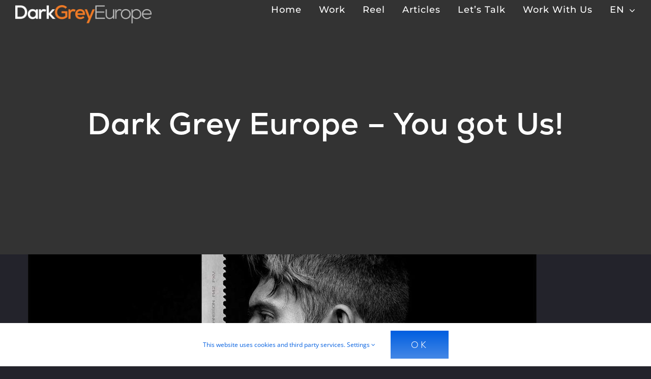

--- FILE ---
content_type: text/html; charset=UTF-8
request_url: https://darkgrey.eu/what-goes-into-choosing-an-international-b2b-agency/dark-grey-europe-you-got-us-social/
body_size: 10210
content:
<!DOCTYPE html>
<html class="avada-html-layout-wide avada-html-header-position-top avada-header-color-not-opaque" lang="en-US" prefix="og: http://ogp.me/ns# fb: http://ogp.me/ns/fb#">
<head>
	<meta http-equiv="X-UA-Compatible" content="IE=edge" />
	<meta http-equiv="Content-Type" content="text/html; charset=utf-8"/>
	<meta name="viewport" content="width=device-width, initial-scale=1" />
	<meta name='robots' content='index, follow, max-image-preview:large, max-snippet:-1, max-video-preview:-1' />
	
	
	<!-- This site is optimized with the Yoast SEO plugin v26.4 - https://yoast.com/wordpress/plugins/seo/ -->
	<link media="all" href="https://darkgrey.eu/wp-content/cache/autoptimize/css/autoptimize_9c31eceb5c179cdc2d207938571ee69d.css" rel="stylesheet"><title>Dark Grey Europe - You got Us! - Dark Grey Europe</title>
	<meta name="description" content="Dark Grey Europe is a specialist channel-marketing &amp; communications agency, serving international, business-to-business companies." />
	<link rel="canonical" href="https://darkgrey.eu/what-goes-into-choosing-an-international-b2b-agency/dark-grey-europe-you-got-us-social/" />
	<meta property="og:locale" content="en_US" />
	<meta property="og:type" content="article" />
	<meta property="og:title" content="Dark Grey Europe - You got Us! - Dark Grey Europe" />
	<meta property="og:description" content="Dark Grey Europe is a specialist channel-marketing &amp; communications agency, serving international, business-to-business companies." />
	<meta property="og:url" content="https://darkgrey.eu/what-goes-into-choosing-an-international-b2b-agency/dark-grey-europe-you-got-us-social/" />
	<meta property="og:site_name" content="Dark Grey Europe" />
	<meta property="article:publisher" content="https://www.facebook.com/Dark-Grey-Europe-102031968261665" />
	<meta property="article:modified_time" content="2024-05-28T10:28:09+00:00" />
	<meta property="og:image" content="https://darkgrey.eu/what-goes-into-choosing-an-international-b2b-agency/dark-grey-europe-you-got-us-social" />
	<meta property="og:image:width" content="1200" />
	<meta property="og:image:height" content="630" />
	<meta property="og:image:type" content="image/jpeg" />
	<script type="application/ld+json" class="yoast-schema-graph">{"@context":"https://schema.org","@graph":[{"@type":"WebPage","@id":"https://darkgrey.eu/what-goes-into-choosing-an-international-b2b-agency/dark-grey-europe-you-got-us-social/","url":"https://darkgrey.eu/what-goes-into-choosing-an-international-b2b-agency/dark-grey-europe-you-got-us-social/","name":"Dark Grey Europe - You got Us! - Dark Grey Europe","isPartOf":{"@id":"https://darkgrey.eu/#website"},"primaryImageOfPage":{"@id":"https://darkgrey.eu/what-goes-into-choosing-an-international-b2b-agency/dark-grey-europe-you-got-us-social/#primaryimage"},"image":{"@id":"https://darkgrey.eu/what-goes-into-choosing-an-international-b2b-agency/dark-grey-europe-you-got-us-social/#primaryimage"},"thumbnailUrl":"https://darkgrey.eu/wp-content/uploads/Dark-Grey-Europe-You-got-Us-Social.jpg","datePublished":"2024-05-28T09:24:17+00:00","dateModified":"2024-05-28T10:28:09+00:00","description":"Dark Grey Europe is a specialist channel-marketing & communications agency, serving international, business-to-business companies.","breadcrumb":{"@id":"https://darkgrey.eu/what-goes-into-choosing-an-international-b2b-agency/dark-grey-europe-you-got-us-social/#breadcrumb"},"inLanguage":"en-US","potentialAction":[{"@type":"ReadAction","target":["https://darkgrey.eu/what-goes-into-choosing-an-international-b2b-agency/dark-grey-europe-you-got-us-social/"]}]},{"@type":"ImageObject","inLanguage":"en-US","@id":"https://darkgrey.eu/what-goes-into-choosing-an-international-b2b-agency/dark-grey-europe-you-got-us-social/#primaryimage","url":"https://darkgrey.eu/wp-content/uploads/Dark-Grey-Europe-You-got-Us-Social.jpg","contentUrl":"https://darkgrey.eu/wp-content/uploads/Dark-Grey-Europe-You-got-Us-Social.jpg","width":1200,"height":630,"caption":"Dark Grey Europe - You got Us!"},{"@type":"BreadcrumbList","@id":"https://darkgrey.eu/what-goes-into-choosing-an-international-b2b-agency/dark-grey-europe-you-got-us-social/#breadcrumb","itemListElement":[{"@type":"ListItem","position":1,"name":"Home","item":"https://darkgrey.eu/"},{"@type":"ListItem","position":2,"name":"What goes into choosing an international b2b agency?","item":"https://darkgrey.eu/what-goes-into-choosing-an-international-b2b-agency/"},{"@type":"ListItem","position":3,"name":"Dark Grey Europe &#8211; You got Us!"}]},{"@type":"WebSite","@id":"https://darkgrey.eu/#website","url":"https://darkgrey.eu/","name":"Dark Grey Europe","description":"","publisher":{"@id":"https://darkgrey.eu/#organization"},"potentialAction":[{"@type":"SearchAction","target":{"@type":"EntryPoint","urlTemplate":"https://darkgrey.eu/?s={search_term_string}"},"query-input":{"@type":"PropertyValueSpecification","valueRequired":true,"valueName":"search_term_string"}}],"inLanguage":"en-US"},{"@type":"Organization","@id":"https://darkgrey.eu/#organization","name":"Dark Grey Europe","url":"https://darkgrey.eu/","logo":{"@type":"ImageObject","inLanguage":"en-US","@id":"https://darkgrey.eu/#/schema/logo/image/","url":"https://darkgrey.eu/wp-content/uploads/Dark_Grey_Europe_Logo_SoMe_144.png","contentUrl":"https://darkgrey.eu/wp-content/uploads/Dark_Grey_Europe_Logo_SoMe_144.png","width":144,"height":144,"caption":"Dark Grey Europe"},"image":{"@id":"https://darkgrey.eu/#/schema/logo/image/"},"sameAs":["https://www.facebook.com/Dark-Grey-Europe-102031968261665","https://www.linkedin.com/company/darkgrey-ltd/about/","https://www.youtube.com/channel/UCGFYL1rsw1oiCLfVJgSHvNg"]}]}</script>
	<!-- / Yoast SEO plugin. -->


<link rel="alternate" type="application/rss+xml" title="Dark Grey Europe &raquo; Feed" href="https://darkgrey.eu/feed/" />
<link rel="alternate" type="application/rss+xml" title="Dark Grey Europe &raquo; Comments Feed" href="https://darkgrey.eu/comments/feed/" />
					<link rel="shortcut icon" href="https://darkgrey.eu/wp-content/uploads/Dark_Grey_Europe_Logo_SoMe_32.png" type="image/x-icon" />
		
					<!-- Apple Touch Icon -->
			<link rel="apple-touch-icon" sizes="180x180" href="https://darkgrey.eu/wp-content/uploads/Dark_Grey_Europe_Logo_SoMe_114.png">
		
					<!-- Android Icon -->
			<link rel="icon" sizes="192x192" href="https://darkgrey.eu/wp-content/uploads/Dark_Grey_Europe_Logo_SoMe_57.png">
		
					<!-- MS Edge Icon -->
			<meta name="msapplication-TileImage" content="https://darkgrey.eu/wp-content/uploads/Dark_Grey_Europe_Logo_SoMe_72.png">
				<link rel="alternate" type="application/rss+xml" title="Dark Grey Europe &raquo; Dark Grey Europe &#8211; You got Us! Comments Feed" href="https://darkgrey.eu/what-goes-into-choosing-an-international-b2b-agency/dark-grey-europe-you-got-us-social/feed/" />
					<meta name="description" content="Dark Grey Europe - You got Us!"/>
				
		<meta property="og:locale" content="en_US"/>
		<meta property="og:type" content="article"/>
		<meta property="og:site_name" content="Dark Grey Europe"/>
		<meta property="og:title" content="Dark Grey Europe - You got Us! - Dark Grey Europe"/>
				<meta property="og:description" content="Dark Grey Europe - You got Us!"/>
				<meta property="og:url" content="https://darkgrey.eu/what-goes-into-choosing-an-international-b2b-agency/dark-grey-europe-you-got-us-social/"/>
													<meta property="article:modified_time" content="2024-05-28T10:28:09+02:00"/>
											<meta property="og:image" content="https://darkgrey.eu/wp-content/uploads/Dark_Grey_Europe_Logo_Diap.png"/>
		<meta property="og:image:width" content="702"/>
		<meta property="og:image:height" content="94"/>
		<meta property="og:image:type" content="image/png"/>
				

<script type="text/javascript" id="wpml-cookie-js-extra">
/* <![CDATA[ */
var wpml_cookies = {"wp-wpml_current_language":{"value":"en","expires":1,"path":"\/"}};
var wpml_cookies = {"wp-wpml_current_language":{"value":"en","expires":1,"path":"\/"}};
/* ]]> */
</script>

<script type="text/javascript" src="https://darkgrey.eu/wp-includes/js/jquery/jquery.min.js?ver=3.7.1" id="jquery-core-js"></script>
<link rel="https://api.w.org/" href="https://darkgrey.eu/wp-json/" /><link rel="alternate" title="JSON" type="application/json" href="https://darkgrey.eu/wp-json/wp/v2/media/3531" /><link rel="EditURI" type="application/rsd+xml" title="RSD" href="https://darkgrey.eu/xmlrpc.php?rsd" />
<meta name="generator" content="WordPress 6.8.3" />
<link rel='shortlink' href='https://darkgrey.eu/?p=3531' />
<link rel="alternate" title="oEmbed (JSON)" type="application/json+oembed" href="https://darkgrey.eu/wp-json/oembed/1.0/embed?url=https%3A%2F%2Fdarkgrey.eu%2Fwhat-goes-into-choosing-an-international-b2b-agency%2Fdark-grey-europe-you-got-us-social%2F" />
<link rel="alternate" title="oEmbed (XML)" type="text/xml+oembed" href="https://darkgrey.eu/wp-json/oembed/1.0/embed?url=https%3A%2F%2Fdarkgrey.eu%2Fwhat-goes-into-choosing-an-international-b2b-agency%2Fdark-grey-europe-you-got-us-social%2F&#038;format=xml" />
<meta name="generator" content="WPML ver:4.8.5 stt:37,1,3;" />
		<script type="text/javascript">
			var doc = document.documentElement;
			doc.setAttribute( 'data-useragent', navigator.userAgent );
		</script>
		<!-- Global site tag (gtag.js) - Google Analytics -->
<noscript class="fusion-hidden" data-privacy-script="true" data-privacy-type="tracking" async data-privacy-src="https://www.googletagmanager.com/gtag/js?id=UA-172921194-1"></noscript>
<noscript class="fusion-hidden" data-privacy-script="true" data-privacy-type="tracking">
  window.dataLayer = window.dataLayer || [];
  function gtag(){dataLayer.push(arguments);}
  gtag('js', new Date());

  gtag('config', 'UA-172921194-1');
</noscript>

<!-- Google Tag Manager -->
<noscript class="fusion-hidden" data-privacy-script="true" data-privacy-type="tracking">(function(w,d,s,l,i){w[l]=w[l]||[];w[l].push({'gtm.start':
new Date().getTime(),event:'gtm.js'});var f=d.getElementsByTagName(s)[0],
j=d.createElement(s),dl=l!='dataLayer'?'&l='+l:'';j.async=true;j.data-privacy-src=
'https://www.googletagmanager.com/gtm.js?id='+i+dl;f.parentNode.insertBefore(j,f);
})(window,document,'script','dataLayer','GTM-WVJ8KSP');</noscript>
<!-- End Google Tag Manager -->

<!-- Global site tag (gtag.js) - Google Ads: 608400580 -->
<noscript class="fusion-hidden" data-privacy-script="true" data-privacy-type="tracking" async data-privacy-src="https://www.googletagmanager.com/gtag/js?id=AW-608400580"></noscript>
<noscript class="fusion-hidden" data-privacy-script="true" data-privacy-type="tracking">
  window.dataLayer = window.dataLayer || [];
  function gtag(){dataLayer.push(arguments);}
  gtag('js', new Date());

  gtag('config', 'AW-608400580');
</noscript>
	</head>

<body class="attachment wp-singular attachment-template-default single single-attachment postid-3531 attachmentid-3531 attachment-jpeg wp-theme-Avada wp-child-theme-Avada-Child-Theme fusion-image-hovers fusion-pagination-sizing fusion-button_type-flat fusion-button_span-yes fusion-button_gradient-linear avada-image-rollover-circle-no avada-image-rollover-yes avada-image-rollover-direction-center_horiz fusion-has-button-gradient fusion-body ltr fusion-sticky-header no-tablet-sticky-header no-mobile-sticky-header no-mobile-slidingbar fusion-disable-outline fusion-sub-menu-fade mobile-logo-pos-left layout-wide-mode avada-has-boxed-modal-shadow-none layout-scroll-offset-full avada-has-zero-margin-offset-top fusion-top-header menu-text-align-center mobile-menu-design-modern fusion-hide-pagination-text fusion-header-layout-v1 avada-responsive avada-footer-fx-sticky avada-menu-highlight-style-bar fusion-search-form-clean fusion-main-menu-search-dropdown fusion-avatar-square avada-sticky-shrinkage avada-dropdown-styles avada-blog-layout-large avada-blog-archive-layout-large avada-header-shadow-no avada-menu-icon-position-left avada-has-mainmenu-dropdown-divider avada-has-header-100-width avada-has-pagetitle-bg-full avada-has-100-footer avada-has-breadcrumb-mobile-hidden avada-has-titlebar-bar_and_content avada-has-transparent-timeline_color avada-has-pagination-padding avada-flyout-menu-direction-fade avada-ec-views-v1" data-awb-post-id="3531">
	
<!-- Google Tag Manager (noscript) -->
<noscript><iframe src="https://www.googletagmanager.com/ns.html?id=GTM-WVJ8KSP"
height="0" width="0" style="display:none;visibility:hidden"></iframe></noscript>
<!-- End Google Tag Managers (noscript) -->

	<a class="skip-link screen-reader-text" href="#content">Skip to content</a>

	<div id="boxed-wrapper">
		
		<div id="wrapper" class="fusion-wrapper">
			<div id="home" style="position:relative;top:-1px;"></div>
												<div class="fusion-tb-header"><div class="fusion-fullwidth fullwidth-box fusion-builder-row-1 fusion-flex-container has-pattern-background has-mask-background hundred-percent-fullwidth non-hundred-percent-height-scrolling fusion-sticky-container fusion-absolute-container fusion-absolute-position-small fusion-absolute-position-medium fusion-absolute-position-large" style="--awb-border-radius-top-left:0px;--awb-border-radius-top-right:0px;--awb-border-radius-bottom-right:0px;--awb-border-radius-bottom-left:0px;--awb-min-height:54px;--awb-background-color:var(--awb-custom_color_1);--awb-sticky-background-color:var(--awb-color5) !important;--awb-flex-wrap:wrap;" data-transition-offset="60" data-scroll-offset="0" data-sticky-small-visibility="1" data-sticky-medium-visibility="1" data-sticky-large-visibility="1" ><div class="fusion-builder-row fusion-row fusion-flex-align-items-flex-start fusion-flex-justify-content-space-between fusion-flex-content-wrap" style="width:104% !important;max-width:104% !important;margin-left: calc(-4% / 2 );margin-right: calc(-4% / 2 );"><div class="fusion-layout-column fusion_builder_column fusion-builder-column-0 awb-sticky awb-sticky-small awb-sticky-medium awb-sticky-large fusion_builder_column_1_4 1_4 fusion-flex-column" style="--awb-padding-top:10px;--awb-padding-bottom:10px;--awb-padding-top-medium:15px;--awb-padding-top-small:15px;--awb-padding-bottom-small:15px;--awb-bg-size:cover;--awb-width-large:25%;--awb-margin-top-large:0px;--awb-spacing-right-large:7.68%;--awb-margin-bottom-large:0px;--awb-spacing-left-large:7.68%;--awb-width-medium:20%;--awb-order-medium:0;--awb-spacing-right-medium:9.6%;--awb-spacing-left-medium:9.6%;--awb-width-small:80%;--awb-order-small:0;--awb-spacing-right-small:2.4%;--awb-spacing-left-small:2.4%;" data-scroll-devices="small-visibility,medium-visibility,large-visibility"><div class="fusion-column-wrapper fusion-column-has-shadow fusion-flex-justify-content-flex-start fusion-content-layout-column"><div class="fusion-image-element " style="text-align:left;--awb-max-width:350px;--awb-caption-title-font-family:var(--h2_typography-font-family);--awb-caption-title-font-weight:var(--h2_typography-font-weight);--awb-caption-title-font-style:var(--h2_typography-font-style);--awb-caption-title-size:var(--h2_typography-font-size);--awb-caption-title-transform:var(--h2_typography-text-transform);--awb-caption-title-line-height:var(--h2_typography-line-height);--awb-caption-title-letter-spacing:var(--h2_typography-letter-spacing);"><span class=" fusion-imageframe imageframe-none imageframe-1 hover-type-none"><a class="fusion-no-lightbox" href="https://darkgrey.eu/" target="_self" aria-label="Dark Grey Europe"><img fetchpriority="high" decoding="async" width="702" height="94" alt="Dark Grey Europe" src="https://darkgrey.eu/wp-content/uploads/Dark_Grey_Europe_Logo_Diap.png" data-orig-src="https://darkgrey.eu/wp-content/uploads/Dark_Grey_Europe_Logo_Diap.png" class="lazyload img-responsive wp-image-1026" srcset="data:image/svg+xml,%3Csvg%20xmlns%3D%27http%3A%2F%2Fwww.w3.org%2F2000%2Fsvg%27%20width%3D%27702%27%20height%3D%2794%27%20viewBox%3D%270%200%20702%2094%27%3E%3Crect%20width%3D%27702%27%20height%3D%2794%27%20fill-opacity%3D%220%22%2F%3E%3C%2Fsvg%3E" data-srcset="https://darkgrey.eu/wp-content/uploads/Dark_Grey_Europe_Logo_Diap-600x80.png 600w, https://darkgrey.eu/wp-content/uploads/Dark_Grey_Europe_Logo_Diap.png 702w" data-sizes="auto" data-orig-sizes="(max-width: 1024px) 100vw, (max-width: 640px) 100vw, (max-width: 1919px) 600px,(min-width: 1920px) 25vw" /></a></span></div></div></div><div class="fusion-layout-column fusion_builder_column fusion-builder-column-1 awb-sticky awb-sticky-small awb-sticky-medium awb-sticky-large fusion_builder_column_3_4 3_4 fusion-flex-column" style="--awb-bg-size:cover;--awb-width-large:75%;--awb-margin-top-large:0px;--awb-spacing-right-large:2.56%;--awb-margin-bottom-large:0px;--awb-spacing-left-large:2.56%;--awb-width-medium:80%;--awb-order-medium:0;--awb-spacing-right-medium:2.4%;--awb-spacing-left-medium:2.4%;--awb-width-small:20%;--awb-order-small:0;--awb-margin-top-small:10px;--awb-spacing-right-small:9.6%;--awb-spacing-left-small:9.6%;" data-scroll-devices="small-visibility,medium-visibility,large-visibility"><div class="fusion-column-wrapper fusion-column-has-shadow fusion-flex-justify-content-flex-start fusion-content-layout-column"><nav class="awb-menu awb-menu_row awb-menu_em-hover mobile-mode-collapse-to-button awb-menu_icons-left awb-menu_dc-yes mobile-trigger-fullwidth-off awb-menu_mobile-toggle awb-menu_indent-center mobile-size-full-absolute loading mega-menu-loading awb-menu_desktop awb-menu_dropdown awb-menu_expand-right awb-menu_transition-fade" style="--awb-font-size:18px;--awb-min-height:40px;--awb-gap:34px;--awb-align-items:flex-start;--awb-justify-content:flex-end;--awb-border-top:3px;--awb-color:var(--awb-color1);--awb-letter-spacing:1px;--awb-active-color:var(--awb-color2);--awb-active-border-top:3px;--awb-active-border-color:var(--awb-color2);--awb-main-justify-content:flex-start;--awb-mobile-nav-button-align-hor:flex-end;--awb-mobile-bg:var(--awb-custom10);--awb-mobile-color:var(--awb-color1);--awb-mobile-nav-items-height:35;--awb-mobile-active-bg:#20232c;--awb-mobile-active-color:var(--awb-color2);--awb-mobile-trigger-font-size:20px;--awb-mobile-trigger-color:var(--awb-color2);--awb-mobile-trigger-background-color:rgba(255,255,255,0);--awb-mobile-font-size:14px;--awb-mobile-line-height:35px;--awb-mobile-letter-spacing:0,5;--awb-mobile-sep-color:var(--awb-color7);--awb-mobile-justify:center;--awb-mobile-caret-left:auto;--awb-mobile-caret-right:0;--awb-fusion-font-family-typography:&quot;Montserrat&quot;;--awb-fusion-font-style-typography:normal;--awb-fusion-font-weight-typography:500;--awb-fusion-font-family-submenu-typography:inherit;--awb-fusion-font-style-submenu-typography:normal;--awb-fusion-font-weight-submenu-typography:400;--awb-fusion-font-family-mobile-typography:&quot;Montserrat&quot;;--awb-fusion-font-style-mobile-typography:normal;--awb-fusion-font-weight-mobile-typography:400;" aria-label="Main Menu" data-breakpoint="0" data-count="0" data-transition-type="fade" data-transition-time="300" data-expand="right"><ul id="menu-main-menu" class="fusion-menu awb-menu__main-ul awb-menu__main-ul_row"><li  id="menu-item-70"  class="menu-item menu-item-type-post_type menu-item-object-page menu-item-home menu-item-70 awb-menu__li awb-menu__main-li awb-menu__main-li_regular"  data-item-id="70"><span class="awb-menu__main-background-default awb-menu__main-background-default_fade"></span><span class="awb-menu__main-background-active awb-menu__main-background-active_fade"></span><a  href="https://darkgrey.eu/" class="awb-menu__main-a awb-menu__main-a_regular"><span class="menu-text">Home</span></a></li><li  id="menu-item-67"  class="menu-item menu-item-type-post_type menu-item-object-page menu-item-67 awb-menu__li awb-menu__main-li awb-menu__main-li_regular"  data-item-id="67"><span class="awb-menu__main-background-default awb-menu__main-background-default_fade"></span><span class="awb-menu__main-background-active awb-menu__main-background-active_fade"></span><a  href="https://darkgrey.eu/some-of-our-work/" class="awb-menu__main-a awb-menu__main-a_regular"><span class="menu-text">Work</span></a></li><li  id="menu-item-8670"  class="menu-item menu-item-type-post_type menu-item-object-page menu-item-8670 awb-menu__li awb-menu__main-li awb-menu__main-li_regular"  data-item-id="8670"><span class="awb-menu__main-background-default awb-menu__main-background-default_fade"></span><span class="awb-menu__main-background-active awb-menu__main-background-active_fade"></span><a  href="https://darkgrey.eu/reel/" class="awb-menu__main-a awb-menu__main-a_regular"><span class="menu-text">Reel</span></a></li><li  id="menu-item-69"  class="menu-item menu-item-type-post_type menu-item-object-page menu-item-69 awb-menu__li awb-menu__main-li awb-menu__main-li_regular"  data-item-id="69"><span class="awb-menu__main-background-default awb-menu__main-background-default_fade"></span><span class="awb-menu__main-background-active awb-menu__main-background-active_fade"></span><a  href="https://darkgrey.eu/news-articles/" class="awb-menu__main-a awb-menu__main-a_regular"><span class="menu-text">Articles</span></a></li><li  id="menu-item-790"  class="menu-item menu-item-type-post_type menu-item-object-page menu-item-790 awb-menu__li awb-menu__main-li awb-menu__main-li_regular"  data-item-id="790"><span class="awb-menu__main-background-default awb-menu__main-background-default_fade"></span><span class="awb-menu__main-background-active awb-menu__main-background-active_fade"></span><a  href="https://darkgrey.eu/contact-us/" class="awb-menu__main-a awb-menu__main-a_regular"><span class="menu-text">Let’s Talk</span></a></li><li  id="menu-item-3200"  class="menu-item menu-item-type-post_type menu-item-object-page menu-item-3200 awb-menu__li awb-menu__main-li awb-menu__main-li_regular"  data-item-id="3200"><span class="awb-menu__main-background-default awb-menu__main-background-default_fade"></span><span class="awb-menu__main-background-active awb-menu__main-background-active_fade"></span><a  href="https://darkgrey.eu/work-with-us/" class="awb-menu__main-a awb-menu__main-a_regular"><span class="menu-text">Work With Us</span></a></li><li  id="menu-item-wpml-ls-11-en"  class="menu-item wpml-ls-slot-11 wpml-ls-item wpml-ls-item-en wpml-ls-current-language wpml-ls-menu-item wpml-ls-first-item menu-item-type-wpml_ls_menu_item menu-item-object-wpml_ls_menu_item menu-item-has-children menu-item-wpml-ls-11-en awb-menu__li awb-menu__main-li awb-menu__main-li_regular"  data-classes="menu-item" data-item-id="wpml-ls-11-en"><span class="awb-menu__main-background-default awb-menu__main-background-default_fade"></span><span class="awb-menu__main-background-active awb-menu__main-background-active_fade"></span><a  href="https://darkgrey.eu/what-goes-into-choosing-an-international-b2b-agency/dark-grey-europe-you-got-us-social/" class="awb-menu__main-a awb-menu__main-a_regular wpml-ls-link" role="menuitem"><span class="menu-text"><span class="wpml-ls-native" lang="en">EN</span></span><span class="awb-menu__open-nav-submenu-hover"></span></a><button type="button" aria-label="Open submenu of 
&lt;span class=&quot;wpml-ls-native&quot; lang=&quot;en&quot;&gt;EN&lt;/span&gt;" aria-expanded="false" class="awb-menu__open-nav-submenu_mobile awb-menu__open-nav-submenu_main"></button><ul class="awb-menu__sub-ul awb-menu__sub-ul_main"><li  id="menu-item-wpml-ls-11-nl"  class="menu-item wpml-ls-slot-11 wpml-ls-item wpml-ls-item-nl wpml-ls-menu-item menu-item-type-wpml_ls_menu_item menu-item-object-wpml_ls_menu_item menu-item-wpml-ls-11-nl awb-menu__li awb-menu__sub-li"  data-classes="menu-item"><a  title="Switch to NL" href="https://darkgrey.eu/nl/fusion_element/lets-work-together-2024/dark-grey-europe-you-got-us-social-2/" class="awb-menu__sub-a wpml-ls-link" aria-label="Switch to NL" role="menuitem"><span><span class="wpml-ls-native" lang="nl">NL</span></span></a></li><li  id="menu-item-wpml-ls-11-de"  class="menu-item wpml-ls-slot-11 wpml-ls-item wpml-ls-item-de wpml-ls-menu-item wpml-ls-last-item menu-item-type-wpml_ls_menu_item menu-item-object-wpml_ls_menu_item menu-item-wpml-ls-11-de awb-menu__li awb-menu__sub-li"  data-classes="menu-item"><a  title="Switch to DE" href="https://darkgrey.eu/de/worauf-kommt-es-bei-der-wahl-einer-internationalen-b2b-agentur-an/dark-grey-europe-you-got-us-social-2/" class="awb-menu__sub-a wpml-ls-link" aria-label="Switch to DE" role="menuitem"><span><span class="wpml-ls-native" lang="de">DE</span></span></a></li></ul></li></ul></nav></div></div></div></div>
</div>		<div id="sliders-container" class="fusion-slider-visibility">
					</div>
											
			<section class="avada-page-titlebar-wrapper" aria-label="Page Title Bar">
	<div class="fusion-page-title-bar fusion-page-title-bar-breadcrumbs fusion-page-title-bar-center">
		<div class="fusion-page-title-row">
			<div class="fusion-page-title-wrapper">
				<div class="fusion-page-title-captions">

																							<h1 class="entry-title">Dark Grey Europe &#8211; You got Us!</h1>

											
																
				</div>

				
			</div>
		</div>
	</div>
</section>

						<main id="main" class="clearfix ">
				<div class="fusion-row" style="">

<section id="content" style="width: 100%;">
	
					<article id="post-3531" class="post post-3531 attachment type-attachment status-inherit hentry">
										<span class="entry-title" style="display: none;">Dark Grey Europe &#8211; You got Us!</span>
			
				
						<div class="post-content">
				<p class="attachment"><a data-rel="iLightbox[postimages]" data-title="" data-caption="" href='https://darkgrey.eu/wp-content/uploads/Dark-Grey-Europe-You-got-Us-Social.jpg'><img decoding="async" width="1000" height="525" src="https://darkgrey.eu/wp-content/uploads/Dark-Grey-Europe-You-got-Us-Social-1000x525.jpg" class="attachment-medium size-medium lazyload" alt="Dark Grey Europe - You got Us!" srcset="data:image/svg+xml,%3Csvg%20xmlns%3D%27http%3A%2F%2Fwww.w3.org%2F2000%2Fsvg%27%20width%3D%271200%27%20height%3D%27630%27%20viewBox%3D%270%200%201200%20630%27%3E%3Crect%20width%3D%271200%27%20height%3D%27630%27%20fill-opacity%3D%220%22%2F%3E%3C%2Fsvg%3E" data-orig-src="https://darkgrey.eu/wp-content/uploads/Dark-Grey-Europe-You-got-Us-Social-1000x525.jpg" data-srcset="https://darkgrey.eu/wp-content/uploads/Dark-Grey-Europe-You-got-Us-Social-600x315.jpg 600w, https://darkgrey.eu/wp-content/uploads/Dark-Grey-Europe-You-got-Us-Social-1000x525.jpg 1000w, https://darkgrey.eu/wp-content/uploads/Dark-Grey-Europe-You-got-Us-Social.jpg 1200w" data-sizes="auto" /></a></p>
<p>Dark Grey Europe &#8211; You got Us!</p>
							</div>

												<span class="vcard rich-snippet-hidden"><span class="fn"><a href="https://darkgrey.eu/author/henk-heijblok/" title="Posts by Henk Heijblok" rel="author">Henk Heijblok</a></span></span><span class="updated rich-snippet-hidden">2024-05-28T10:28:09+02:00</span>																								
																	</article>
	</section>
						
					</div>  <!-- fusion-row -->
				</main>  <!-- #main -->
				
				
								
					<div class="fusion-tb-footer fusion-footer"><div class="fusion-footer-widget-area fusion-widget-area"><div class="fusion-fullwidth fullwidth-box fusion-builder-row-2 fusion-flex-container has-pattern-background has-mask-background nonhundred-percent-fullwidth non-hundred-percent-height-scrolling" style="--awb-border-color:var(--awb-custom_color_1);--awb-border-radius-top-left:0px;--awb-border-radius-top-right:0px;--awb-border-radius-bottom-right:0px;--awb-border-radius-bottom-left:0px;--awb-padding-bottom:50px;--awb-background-color:rgba(25,28,35,0);--awb-flex-wrap:wrap;" ><div class="fusion-builder-row fusion-row fusion-flex-align-items-stretch fusion-flex-justify-content-center fusion-flex-content-wrap" style="max-width:1216.8px;margin-left: calc(-4% / 2 );margin-right: calc(-4% / 2 );"><div class="fusion-layout-column fusion_builder_column fusion-builder-column-2 fusion_builder_column_1_1 1_1 fusion-flex-column" style="--awb-bg-size:cover;--awb-width-large:100%;--awb-margin-top-large:0px;--awb-spacing-right-large:1.92%;--awb-margin-bottom-large:0px;--awb-spacing-left-large:1.92%;--awb-width-medium:100%;--awb-order-medium:0;--awb-spacing-right-medium:1.92%;--awb-spacing-left-medium:1.92%;--awb-width-small:100%;--awb-order-small:0;--awb-spacing-right-small:1.92%;--awb-spacing-left-small:1.92%;"><div class="fusion-column-wrapper fusion-column-has-shadow fusion-flex-justify-content-flex-start fusion-content-layout-column"><div class="fusion-section-separator section-separator slant fusion-section-separator-1" style="--awb-spacer-height:99px;--awb-divider-height:99px;--awb-spacer-padding-top:inherit;--awb-sep-padding:0;--awb-svg-padding:0;"><div class="fusion-section-separator-svg fusion-section-separator-fullwidth"><svg class="fusion-slant-candy" xmlns="http://www.w3.org/2000/svg" version="1.1" width="100%" height="100" viewBox="0 0 100 100" preserveAspectRatio="none" fill="rgba(235,236,237,1)"><path d="M0 100 L0 0 L100 0 Z"></path></svg></div><div class="fusion-section-separator-spacer fusion-section-separator-fullwidth"><div class="fusion-section-separator-spacer-height"></div></div></div><div class="fusion-separator fusion-full-width-sep" style="align-self: center;margin-left: auto;margin-right: auto;margin-top:15px;margin-bottom:15px;width:100%;"></div></div></div><div class="fusion-layout-column fusion_builder_column fusion-builder-column-3 fusion_builder_column_1_3 1_3 fusion-flex-column hideit" style="--awb-padding-left:60px;--awb-padding-left-medium:0px;--awb-bg-size:cover;--awb-width-large:33.333333333333%;--awb-margin-top-large:0px;--awb-spacing-right-large:5.76%;--awb-margin-bottom-large:0px;--awb-spacing-left-large:5.76%;--awb-width-medium:100%;--awb-order-medium:1;--awb-spacing-right-medium:1.92%;--awb-spacing-left-medium:1.92%;--awb-width-small:100%;--awb-order-small:1;--awb-spacing-right-small:1.92%;--awb-spacing-left-small:1.92%;" data-scroll-devices="small-visibility,medium-visibility,large-visibility"><div class="fusion-column-wrapper fusion-column-has-shadow fusion-flex-justify-content-flex-start fusion-content-layout-column"><div class="fusion-text fusion-text-1" style="--awb-text-color:var(--awb-color3);"><p><strong>Netherlands</strong> (headquarters)<br />
Paradijslaan 44<br />
5611 KP Eindhoven<br />
+31 40 401 2080</p>
<p><a class="fusion-modal-text-link" data-toggle="modal" data-target=".fusion-modal.GoogleMap" href="#"><i class="fb-icon-element-1 fb-icon-element fontawesome-icon fa-map-marked-alt fas circle-yes fusion-text-flow icon-hover-animation-pulsate" style="--awb-circlebordercolor:rgba(0,94,224,0);--awb-circlebordercolor-hover:rgba(69,136,230,0);--awb-circlebordersize:2px;--awb-font-size:14.08px;--awb-width:28.16px;--awb-height:28.16px;--awb-line-height:24.16px;--awb-margin-right:8px;"></i></a>
<a class="fusion-modal-text-link" data-toggle="modal" data-target=".fusion-modal.GoogleMap" href="#">Google Maps</a></p>
</div></div></div><div class="fusion-layout-column fusion_builder_column fusion-builder-column-4 fusion_builder_column_1_3 1_3 fusion-flex-column" style="--awb-bg-size:cover;--awb-width-large:33.333333333333%;--awb-margin-top-large:0px;--awb-spacing-right-large:5.76%;--awb-margin-bottom-large:0px;--awb-spacing-left-large:5.76%;--awb-width-medium:100%;--awb-order-medium:2;--awb-spacing-right-medium:1.92%;--awb-spacing-left-medium:1.92%;--awb-width-small:100%;--awb-order-small:3;--awb-spacing-right-small:1.92%;--awb-spacing-left-small:1.92%;" data-scroll-devices="small-visibility,medium-visibility,large-visibility"><div class="fusion-column-wrapper fusion-column-has-shadow fusion-flex-justify-content-flex-start fusion-content-layout-column"><div class="fusion-image-element " style="text-align:center;--awb-caption-title-font-family:var(--h2_typography-font-family);--awb-caption-title-font-weight:var(--h2_typography-font-weight);--awb-caption-title-font-style:var(--h2_typography-font-style);--awb-caption-title-size:var(--h2_typography-font-size);--awb-caption-title-transform:var(--h2_typography-text-transform);--awb-caption-title-line-height:var(--h2_typography-line-height);--awb-caption-title-letter-spacing:var(--h2_typography-letter-spacing);"><span class=" fusion-imageframe imageframe-none imageframe-2 hover-type-none"><img decoding="async" width="114" height="114" alt="Dark Grey Europe" title="Dark Grey Europe" src="data:image/svg+xml,%3Csvg%20xmlns%3D%27http%3A%2F%2Fwww.w3.org%2F2000%2Fsvg%27%20width%3D%27114%27%20height%3D%27114%27%20viewBox%3D%270%200%20114%20114%27%3E%3Crect%20width%3D%27114%27%20height%3D%27114%27%20fill-opacity%3D%220%22%2F%3E%3C%2Fsvg%3E" data-orig-src="https://darkgrey.eu/wp-content/uploads/Dark_Grey_Europe_Logo_SoMe_114.png" class="lazyload img-responsive wp-image-1045"/></span></div><div class="fusion-text fusion-text-2" style="--awb-text-color:var(--awb-color3);"><p style="text-align: center;">© 2025  |  <b>Dark Grey</b> Europe  |  <a href="https://darkgrey.eu/privacy-policy/" target="_blanc" rel="noopener">Privacy Policy</a></p>
</div><div class="fusion-social-links fusion-social-links-1 hideit" style="--awb-margin-top:0px;--awb-margin-right:0px;--awb-margin-bottom:0px;--awb-margin-left:0px;--awb-alignment:center;--awb-box-border-top:0px;--awb-box-border-right:0px;--awb-box-border-bottom:0px;--awb-box-border-left:0px;--awb-icon-colors-hover:rgba(29,32,40,0.8);--awb-box-colors-hover:rgba(255,255,255,0.8);--awb-box-border-color:var(--awb-color3);--awb-box-border-color-hover:var(--awb-color4);"><div class="fusion-social-networks boxed-icons color-type-custom"><div class="fusion-social-networks-wrapper"><a class="fusion-social-network-icon fusion-tooltip fusion-facebook awb-icon-facebook" style="color:var(--awb-color1);font-size:16px;width:16px;background-color:var(--awb-color4);border-color:var(--awb-color4);border-radius:0px;" data-placement="bottom" data-title="Facebook" data-toggle="tooltip" title="Facebook" aria-label="facebook" target="_blank" rel="noopener noreferrer" href="https://www.facebook.com/Dark-Grey-Europe-102031968261665"></a><a class="fusion-social-network-icon fusion-tooltip fusion-youtube awb-icon-youtube" style="color:var(--awb-color1);font-size:16px;width:16px;background-color:var(--awb-color4);border-color:var(--awb-color4);border-radius:0px;" data-placement="bottom" data-title="YouTube" data-toggle="tooltip" title="YouTube" aria-label="youtube" target="_blank" rel="noopener noreferrer" href="https://www.youtube.com/@darkgreyeurope"></a><a class="fusion-social-network-icon fusion-tooltip fusion-linkedin awb-icon-linkedin" style="color:var(--awb-color1);font-size:16px;width:16px;background-color:var(--awb-color4);border-color:var(--awb-color4);border-radius:0px;" data-placement="bottom" data-title="LinkedIn" data-toggle="tooltip" title="LinkedIn" aria-label="linkedin" target="_blank" rel="noopener noreferrer" href="https://www.linkedin.com/company/darkgrey-ltd/about/"></a><a class="fusion-social-network-icon fusion-tooltip fusion-instagram awb-icon-instagram" style="color:var(--awb-color1);font-size:16px;width:16px;background-color:var(--awb-color4);border-color:var(--awb-color4);border-radius:0px;" data-placement="bottom" data-title="Instagram" data-toggle="tooltip" title="Instagram" aria-label="instagram" target="_blank" rel="noopener noreferrer" href="https://www.instagram.com/darkgreyeurope/?next=%2F"></a><a class="fusion-social-network-icon fusion-tooltip fusion-mail awb-icon-mail" style="color:var(--awb-color1);font-size:16px;width:16px;background-color:var(--awb-color4);border-color:var(--awb-color4);border-radius:0px;" data-placement="bottom" data-title="Email" data-toggle="tooltip" title="Email" aria-label="mail" target="_blank" rel="noopener noreferrer" href="mailto:&#097;&#099;t&#105;o&#110;&#064;dark&#103;&#114;&#101;&#121;.eu"></a><a class="fusion-social-network-icon fusion-tooltip fusion-phone fa-headset fas" style="color:var(--awb-color1);font-size:16px;width:16px;background-color:var(--awb-color4);border-color:var(--awb-color4);border-radius:0px;" data-placement="bottom" data-title="Phone" data-toggle="tooltip" title="Phone" aria-label="phone" target="_self" rel="noopener noreferrer" href="tel:31404012080"></a></div></div></div></div></div><div class="fusion-layout-column fusion_builder_column fusion-builder-column-5 fusion_builder_column_1_3 1_3 fusion-flex-column hideit" style="--awb-padding-right:30px;--awb-padding-right-medium:0px;--awb-bg-size:cover;--awb-width-large:33.333333333333%;--awb-margin-top-large:0px;--awb-spacing-right-large:5.76%;--awb-margin-bottom-large:0px;--awb-spacing-left-large:5.76%;--awb-width-medium:100%;--awb-order-medium:3;--awb-spacing-right-medium:1.92%;--awb-spacing-left-medium:1.92%;--awb-width-small:100%;--awb-order-small:2;--awb-spacing-right-small:1.92%;--awb-spacing-left-small:1.92%;" data-scroll-devices="small-visibility,medium-visibility,large-visibility"><div class="fusion-column-wrapper fusion-column-has-shadow fusion-flex-justify-content-flex-start fusion-content-layout-column"><div class="fusion-text fusion-text-3" style="--awb-text-color:var(--awb-color3);"><p><strong>Belgium:</strong> +32 2 8080 459<br />
<strong>UK:</strong> +44 203 771 7622<br />
<strong>Switzerland:</strong> +41 225 181 175<br />
<strong>North America:</strong> +1 248 654 8141</p>
</div><div class="fusion-modal modal fade modal-1 GoogleMap" tabindex="-1" role="dialog" aria-labelledby="modal-heading-1" aria-hidden="true" style="--awb-border-color:var(--awb-color2);--awb-background:var(--awb-color1);"><div class="modal-dialog modal-lg" role="document"><div class="modal-content fusion-modal-content"><div class="modal-header"><button class="close" type="button" data-dismiss="modal" aria-hidden="true" aria-label="Close">&times;</button><h3 class="modal-title" id="modal-heading-1" data-dismiss="modal" aria-hidden="true">Dark Grey Europe</h3></div><div class="modal-body fusion-clearfix"><div class="shortcode-map fusion-google-map fusion-maps-embed-type"><iframe width="100%" height="600px" frameborder="0" style="border:0" src="https://www.google.com/maps/embed/v1/place?key=AIzaSyBoU2g1R7zp_xVplmSKIxnPMt0W2Vm__gI&language=en&q=Dark+Grey+Europe,+Paradijslaan+44,+5611KP+Eindhoven&maptype=roadmap&zoom=17" allowfullscreen></iframe></div></div></div></div></div></div></div></div></div>
</div></div>
																</div> <!-- wrapper -->
		</div> <!-- #boxed-wrapper -->
				<a class="fusion-one-page-text-link fusion-page-load-link" tabindex="-1" href="#" aria-hidden="true">Page load link</a>

		<div class="avada-footer-scripts">
			<script type="text/javascript">var fusionNavIsCollapsed=function(e){var t,n;window.innerWidth<=e.getAttribute("data-breakpoint")?(e.classList.add("collapse-enabled"),e.classList.remove("awb-menu_desktop"),e.classList.contains("expanded")||window.dispatchEvent(new CustomEvent("fusion-mobile-menu-collapsed",{detail:{nav:e}})),(n=e.querySelectorAll(".menu-item-has-children.expanded")).length&&n.forEach((function(e){e.querySelector(".awb-menu__open-nav-submenu_mobile").setAttribute("aria-expanded","false")}))):(null!==e.querySelector(".menu-item-has-children.expanded .awb-menu__open-nav-submenu_click")&&e.querySelector(".menu-item-has-children.expanded .awb-menu__open-nav-submenu_click").click(),e.classList.remove("collapse-enabled"),e.classList.add("awb-menu_desktop"),null!==e.querySelector(".awb-menu__main-ul")&&e.querySelector(".awb-menu__main-ul").removeAttribute("style")),e.classList.add("no-wrapper-transition"),clearTimeout(t),t=setTimeout(()=>{e.classList.remove("no-wrapper-transition")},400),e.classList.remove("loading")},fusionRunNavIsCollapsed=function(){var e,t=document.querySelectorAll(".awb-menu");for(e=0;e<t.length;e++)fusionNavIsCollapsed(t[e])};function avadaGetScrollBarWidth(){var e,t,n,l=document.createElement("p");return l.style.width="100%",l.style.height="200px",(e=document.createElement("div")).style.position="absolute",e.style.top="0px",e.style.left="0px",e.style.visibility="hidden",e.style.width="200px",e.style.height="150px",e.style.overflow="hidden",e.appendChild(l),document.body.appendChild(e),t=l.offsetWidth,e.style.overflow="scroll",t==(n=l.offsetWidth)&&(n=e.clientWidth),document.body.removeChild(e),jQuery("html").hasClass("awb-scroll")&&10<t-n?10:t-n}fusionRunNavIsCollapsed(),window.addEventListener("fusion-resize-horizontal",fusionRunNavIsCollapsed);</script><script type="speculationrules">
{"prefetch":[{"source":"document","where":{"and":[{"href_matches":"\/*"},{"not":{"href_matches":["\/wp-*.php","\/wp-admin\/*","\/wp-content\/uploads\/*","\/wp-content\/*","\/wp-content\/plugins\/*","\/wp-content\/themes\/Avada-Child-Theme\/*","\/wp-content\/themes\/Avada\/*","\/*\\?(.+)"]}},{"not":{"selector_matches":"a[rel~=\"nofollow\"]"}},{"not":{"selector_matches":".no-prefetch, .no-prefetch a"}}]},"eagerness":"conservative"}]}
</script>
<div class="fusion-privacy-bar fusion-privacy-bar-bottom">
	<div class="fusion-privacy-bar-main">
		<span>This website uses cookies and third party services.							<a href="#" class="fusion-privacy-bar-learn-more">Settings <i class="awb-icon-angle-down" aria-hidden="true"></i></a>
					</span>
		<a href="#" class="fusion-privacy-bar-acceptance fusion-button fusion-button-default fusion-button-default-size fusion-button-span-no" data-alt-text="Update Settings" data-orig-text="Ok">
			Ok		</a>
			</div>
		<div class="fusion-privacy-bar-full">
		<div class="fusion-row">
			<div class="fusion-columns row fusion-columns-3 columns columns-3">
								<div class="fusion-column col-lg-4 col-md-4 col-sm-4">
					
					
																	<ul class="fusion-privacy-choices">
							<li>
								<label for="bar-tracking">
									<input name="consents[]" type="checkbox" value="tracking" checked id="bar-tracking">
										Tracking Cookies								</label>
							</li>
						</ul>
					
				</div>
								<div class="fusion-column col-lg-4 col-md-4 col-sm-4">
					
					
											
						<ul class="fusion-privacy-choices">

																					
																	<li>
										<label for="bar-youtube">
											<input name="consents[]" type="checkbox" value="youtube" checked id="bar-youtube">
													YouTube										</label>
									</li>
								
															
																	<li>
										<label for="bar-facebook">
											<input name="consents[]" type="checkbox" value="facebook" checked id="bar-facebook">
													Facebook										</label>
									</li>
								
															
								
													
						</ul>

					
				</div>
								<div class="fusion-column col-lg-4 col-md-4 col-sm-4">
					
					
					
				</div>
							</div>
		</div>
	</div>
	</div>



<script type="text/javascript">
_linkedin_partner_id = "3127858";
window._linkedin_data_partner_ids = window._linkedin_data_partner_ids || [];
window._linkedin_data_partner_ids.push(_linkedin_partner_id); </script>
<script type="text/javascript">
(function(l) { if (!l){window.lintrk = function(a,b){window.lintrk.q.push([a,b])};
window.lintrk.q=[]} var s = document.getElementsByTagName("script")[0];
var b = document.createElement("script");
b.type = "text/javascript";
b.async = true; b.src = "https://snap.licdn.com/li.lms-analytics/insight.min.js";
s.parentNode.insertBefore(b, s);})(window.lintrk);
</script>
<noscript>
<img height="1" width="1" style="display:none;" alt="" src="https://px.ads.linkedin.com/collect/?pid=3127858&fmt=gif" />
</noscript>		</div>

			<section class="to-top-container to-top-right" aria-labelledby="awb-to-top-label">
		<a href="#" id="toTop" class="fusion-top-top-link">
			<span id="awb-to-top-label" class="screen-reader-text">Go to Top</span>

					</a>
	</section>
		<script defer src="https://darkgrey.eu/wp-content/cache/autoptimize/js/autoptimize_06c020794b9b0a07488f9014169330fa.js"></script></body>
</html>

<!--
Performance optimized by W3 Total Cache. Learn more: https://www.boldgrid.com/w3-total-cache/

Page Caching using Disk: Enhanced 
Content Delivery Network via N/A

Served from: darkgrey.eu @ 2026-01-16 00:51:41 by W3 Total Cache
-->